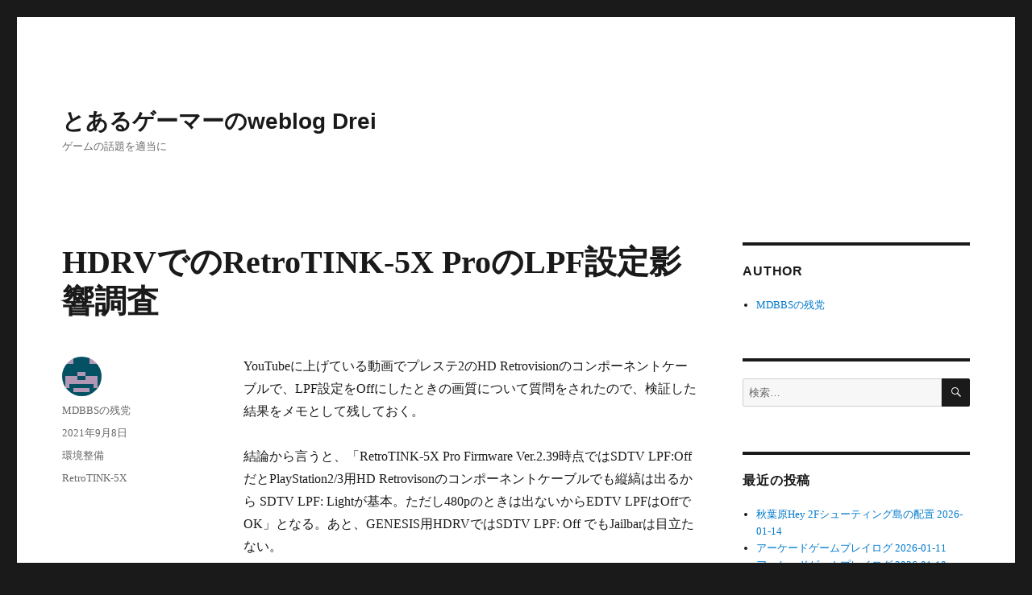

--- FILE ---
content_type: text/html; charset=UTF-8
request_url: https://blog.mdnomad.com/2021/09/08/retrotink-5x-pro-hdrv-lpf/
body_size: 77546
content:
<!DOCTYPE html>
<html lang="ja" class="no-js">
<head>
	<meta charset="UTF-8">
	<meta name="viewport" content="width=device-width, initial-scale=1.0">
	<link rel="profile" href="https://gmpg.org/xfn/11">
		<script>
(function(html){html.className = html.className.replace(/\bno-js\b/,'js')})(document.documentElement);
//# sourceURL=twentysixteen_javascript_detection
</script>
<title>HDRVでのRetroTINK-5X ProのLPF設定影響調査 &#8211; とあるゲーマーのweblog Drei</title>
<meta name='robots' content='max-image-preview:large' />
<link rel='dns-prefetch' href='//webfonts.sakura.ne.jp' />
<link rel="alternate" type="application/rss+xml" title="とあるゲーマーのweblog Drei &raquo; フィード" href="https://blog.mdnomad.com/feed/" />
<link rel="alternate" type="application/rss+xml" title="とあるゲーマーのweblog Drei &raquo; コメントフィード" href="https://blog.mdnomad.com/comments/feed/" />
<link rel="alternate" title="oEmbed (JSON)" type="application/json+oembed" href="https://blog.mdnomad.com/wp-json/oembed/1.0/embed?url=https%3A%2F%2Fblog.mdnomad.com%2F2021%2F09%2F08%2Fretrotink-5x-pro-hdrv-lpf%2F" />
<link rel="alternate" title="oEmbed (XML)" type="text/xml+oembed" href="https://blog.mdnomad.com/wp-json/oembed/1.0/embed?url=https%3A%2F%2Fblog.mdnomad.com%2F2021%2F09%2F08%2Fretrotink-5x-pro-hdrv-lpf%2F&#038;format=xml" />
<style id='wp-img-auto-sizes-contain-inline-css'>
img:is([sizes=auto i],[sizes^="auto," i]){contain-intrinsic-size:3000px 1500px}
/*# sourceURL=wp-img-auto-sizes-contain-inline-css */
</style>
<style id='wp-emoji-styles-inline-css'>

	img.wp-smiley, img.emoji {
		display: inline !important;
		border: none !important;
		box-shadow: none !important;
		height: 1em !important;
		width: 1em !important;
		margin: 0 0.07em !important;
		vertical-align: -0.1em !important;
		background: none !important;
		padding: 0 !important;
	}
/*# sourceURL=wp-emoji-styles-inline-css */
</style>
<style id='wp-block-library-inline-css'>
:root{--wp-block-synced-color:#7a00df;--wp-block-synced-color--rgb:122,0,223;--wp-bound-block-color:var(--wp-block-synced-color);--wp-editor-canvas-background:#ddd;--wp-admin-theme-color:#007cba;--wp-admin-theme-color--rgb:0,124,186;--wp-admin-theme-color-darker-10:#006ba1;--wp-admin-theme-color-darker-10--rgb:0,107,160.5;--wp-admin-theme-color-darker-20:#005a87;--wp-admin-theme-color-darker-20--rgb:0,90,135;--wp-admin-border-width-focus:2px}@media (min-resolution:192dpi){:root{--wp-admin-border-width-focus:1.5px}}.wp-element-button{cursor:pointer}:root .has-very-light-gray-background-color{background-color:#eee}:root .has-very-dark-gray-background-color{background-color:#313131}:root .has-very-light-gray-color{color:#eee}:root .has-very-dark-gray-color{color:#313131}:root .has-vivid-green-cyan-to-vivid-cyan-blue-gradient-background{background:linear-gradient(135deg,#00d084,#0693e3)}:root .has-purple-crush-gradient-background{background:linear-gradient(135deg,#34e2e4,#4721fb 50%,#ab1dfe)}:root .has-hazy-dawn-gradient-background{background:linear-gradient(135deg,#faaca8,#dad0ec)}:root .has-subdued-olive-gradient-background{background:linear-gradient(135deg,#fafae1,#67a671)}:root .has-atomic-cream-gradient-background{background:linear-gradient(135deg,#fdd79a,#004a59)}:root .has-nightshade-gradient-background{background:linear-gradient(135deg,#330968,#31cdcf)}:root .has-midnight-gradient-background{background:linear-gradient(135deg,#020381,#2874fc)}:root{--wp--preset--font-size--normal:16px;--wp--preset--font-size--huge:42px}.has-regular-font-size{font-size:1em}.has-larger-font-size{font-size:2.625em}.has-normal-font-size{font-size:var(--wp--preset--font-size--normal)}.has-huge-font-size{font-size:var(--wp--preset--font-size--huge)}.has-text-align-center{text-align:center}.has-text-align-left{text-align:left}.has-text-align-right{text-align:right}.has-fit-text{white-space:nowrap!important}#end-resizable-editor-section{display:none}.aligncenter{clear:both}.items-justified-left{justify-content:flex-start}.items-justified-center{justify-content:center}.items-justified-right{justify-content:flex-end}.items-justified-space-between{justify-content:space-between}.screen-reader-text{border:0;clip-path:inset(50%);height:1px;margin:-1px;overflow:hidden;padding:0;position:absolute;width:1px;word-wrap:normal!important}.screen-reader-text:focus{background-color:#ddd;clip-path:none;color:#444;display:block;font-size:1em;height:auto;left:5px;line-height:normal;padding:15px 23px 14px;text-decoration:none;top:5px;width:auto;z-index:100000}html :where(.has-border-color){border-style:solid}html :where([style*=border-top-color]){border-top-style:solid}html :where([style*=border-right-color]){border-right-style:solid}html :where([style*=border-bottom-color]){border-bottom-style:solid}html :where([style*=border-left-color]){border-left-style:solid}html :where([style*=border-width]){border-style:solid}html :where([style*=border-top-width]){border-top-style:solid}html :where([style*=border-right-width]){border-right-style:solid}html :where([style*=border-bottom-width]){border-bottom-style:solid}html :where([style*=border-left-width]){border-left-style:solid}html :where(img[class*=wp-image-]){height:auto;max-width:100%}:where(figure){margin:0 0 1em}html :where(.is-position-sticky){--wp-admin--admin-bar--position-offset:var(--wp-admin--admin-bar--height,0px)}@media screen and (max-width:600px){html :where(.is-position-sticky){--wp-admin--admin-bar--position-offset:0px}}

/*# sourceURL=wp-block-library-inline-css */
</style><style id='wp-block-image-inline-css'>
.wp-block-image>a,.wp-block-image>figure>a{display:inline-block}.wp-block-image img{box-sizing:border-box;height:auto;max-width:100%;vertical-align:bottom}@media not (prefers-reduced-motion){.wp-block-image img.hide{visibility:hidden}.wp-block-image img.show{animation:show-content-image .4s}}.wp-block-image[style*=border-radius] img,.wp-block-image[style*=border-radius]>a{border-radius:inherit}.wp-block-image.has-custom-border img{box-sizing:border-box}.wp-block-image.aligncenter{text-align:center}.wp-block-image.alignfull>a,.wp-block-image.alignwide>a{width:100%}.wp-block-image.alignfull img,.wp-block-image.alignwide img{height:auto;width:100%}.wp-block-image .aligncenter,.wp-block-image .alignleft,.wp-block-image .alignright,.wp-block-image.aligncenter,.wp-block-image.alignleft,.wp-block-image.alignright{display:table}.wp-block-image .aligncenter>figcaption,.wp-block-image .alignleft>figcaption,.wp-block-image .alignright>figcaption,.wp-block-image.aligncenter>figcaption,.wp-block-image.alignleft>figcaption,.wp-block-image.alignright>figcaption{caption-side:bottom;display:table-caption}.wp-block-image .alignleft{float:left;margin:.5em 1em .5em 0}.wp-block-image .alignright{float:right;margin:.5em 0 .5em 1em}.wp-block-image .aligncenter{margin-left:auto;margin-right:auto}.wp-block-image :where(figcaption){margin-bottom:1em;margin-top:.5em}.wp-block-image.is-style-circle-mask img{border-radius:9999px}@supports ((-webkit-mask-image:none) or (mask-image:none)) or (-webkit-mask-image:none){.wp-block-image.is-style-circle-mask img{border-radius:0;-webkit-mask-image:url('data:image/svg+xml;utf8,<svg viewBox="0 0 100 100" xmlns="http://www.w3.org/2000/svg"><circle cx="50" cy="50" r="50"/></svg>');mask-image:url('data:image/svg+xml;utf8,<svg viewBox="0 0 100 100" xmlns="http://www.w3.org/2000/svg"><circle cx="50" cy="50" r="50"/></svg>');mask-mode:alpha;-webkit-mask-position:center;mask-position:center;-webkit-mask-repeat:no-repeat;mask-repeat:no-repeat;-webkit-mask-size:contain;mask-size:contain}}:root :where(.wp-block-image.is-style-rounded img,.wp-block-image .is-style-rounded img){border-radius:9999px}.wp-block-image figure{margin:0}.wp-lightbox-container{display:flex;flex-direction:column;position:relative}.wp-lightbox-container img{cursor:zoom-in}.wp-lightbox-container img:hover+button{opacity:1}.wp-lightbox-container button{align-items:center;backdrop-filter:blur(16px) saturate(180%);background-color:#5a5a5a40;border:none;border-radius:4px;cursor:zoom-in;display:flex;height:20px;justify-content:center;opacity:0;padding:0;position:absolute;right:16px;text-align:center;top:16px;width:20px;z-index:100}@media not (prefers-reduced-motion){.wp-lightbox-container button{transition:opacity .2s ease}}.wp-lightbox-container button:focus-visible{outline:3px auto #5a5a5a40;outline:3px auto -webkit-focus-ring-color;outline-offset:3px}.wp-lightbox-container button:hover{cursor:pointer;opacity:1}.wp-lightbox-container button:focus{opacity:1}.wp-lightbox-container button:focus,.wp-lightbox-container button:hover,.wp-lightbox-container button:not(:hover):not(:active):not(.has-background){background-color:#5a5a5a40;border:none}.wp-lightbox-overlay{box-sizing:border-box;cursor:zoom-out;height:100vh;left:0;overflow:hidden;position:fixed;top:0;visibility:hidden;width:100%;z-index:100000}.wp-lightbox-overlay .close-button{align-items:center;cursor:pointer;display:flex;justify-content:center;min-height:40px;min-width:40px;padding:0;position:absolute;right:calc(env(safe-area-inset-right) + 16px);top:calc(env(safe-area-inset-top) + 16px);z-index:5000000}.wp-lightbox-overlay .close-button:focus,.wp-lightbox-overlay .close-button:hover,.wp-lightbox-overlay .close-button:not(:hover):not(:active):not(.has-background){background:none;border:none}.wp-lightbox-overlay .lightbox-image-container{height:var(--wp--lightbox-container-height);left:50%;overflow:hidden;position:absolute;top:50%;transform:translate(-50%,-50%);transform-origin:top left;width:var(--wp--lightbox-container-width);z-index:9999999999}.wp-lightbox-overlay .wp-block-image{align-items:center;box-sizing:border-box;display:flex;height:100%;justify-content:center;margin:0;position:relative;transform-origin:0 0;width:100%;z-index:3000000}.wp-lightbox-overlay .wp-block-image img{height:var(--wp--lightbox-image-height);min-height:var(--wp--lightbox-image-height);min-width:var(--wp--lightbox-image-width);width:var(--wp--lightbox-image-width)}.wp-lightbox-overlay .wp-block-image figcaption{display:none}.wp-lightbox-overlay button{background:none;border:none}.wp-lightbox-overlay .scrim{background-color:#fff;height:100%;opacity:.9;position:absolute;width:100%;z-index:2000000}.wp-lightbox-overlay.active{visibility:visible}@media not (prefers-reduced-motion){.wp-lightbox-overlay.active{animation:turn-on-visibility .25s both}.wp-lightbox-overlay.active img{animation:turn-on-visibility .35s both}.wp-lightbox-overlay.show-closing-animation:not(.active){animation:turn-off-visibility .35s both}.wp-lightbox-overlay.show-closing-animation:not(.active) img{animation:turn-off-visibility .25s both}.wp-lightbox-overlay.zoom.active{animation:none;opacity:1;visibility:visible}.wp-lightbox-overlay.zoom.active .lightbox-image-container{animation:lightbox-zoom-in .4s}.wp-lightbox-overlay.zoom.active .lightbox-image-container img{animation:none}.wp-lightbox-overlay.zoom.active .scrim{animation:turn-on-visibility .4s forwards}.wp-lightbox-overlay.zoom.show-closing-animation:not(.active){animation:none}.wp-lightbox-overlay.zoom.show-closing-animation:not(.active) .lightbox-image-container{animation:lightbox-zoom-out .4s}.wp-lightbox-overlay.zoom.show-closing-animation:not(.active) .lightbox-image-container img{animation:none}.wp-lightbox-overlay.zoom.show-closing-animation:not(.active) .scrim{animation:turn-off-visibility .4s forwards}}@keyframes show-content-image{0%{visibility:hidden}99%{visibility:hidden}to{visibility:visible}}@keyframes turn-on-visibility{0%{opacity:0}to{opacity:1}}@keyframes turn-off-visibility{0%{opacity:1;visibility:visible}99%{opacity:0;visibility:visible}to{opacity:0;visibility:hidden}}@keyframes lightbox-zoom-in{0%{transform:translate(calc((-100vw + var(--wp--lightbox-scrollbar-width))/2 + var(--wp--lightbox-initial-left-position)),calc(-50vh + var(--wp--lightbox-initial-top-position))) scale(var(--wp--lightbox-scale))}to{transform:translate(-50%,-50%) scale(1)}}@keyframes lightbox-zoom-out{0%{transform:translate(-50%,-50%) scale(1);visibility:visible}99%{visibility:visible}to{transform:translate(calc((-100vw + var(--wp--lightbox-scrollbar-width))/2 + var(--wp--lightbox-initial-left-position)),calc(-50vh + var(--wp--lightbox-initial-top-position))) scale(var(--wp--lightbox-scale));visibility:hidden}}
/*# sourceURL=https://blog.mdnomad.com/wp-includes/blocks/image/style.min.css */
</style>
<style id='wp-block-image-theme-inline-css'>
:root :where(.wp-block-image figcaption){color:#555;font-size:13px;text-align:center}.is-dark-theme :root :where(.wp-block-image figcaption){color:#ffffffa6}.wp-block-image{margin:0 0 1em}
/*# sourceURL=https://blog.mdnomad.com/wp-includes/blocks/image/theme.min.css */
</style>
<style id='wp-block-embed-inline-css'>
.wp-block-embed.alignleft,.wp-block-embed.alignright,.wp-block[data-align=left]>[data-type="core/embed"],.wp-block[data-align=right]>[data-type="core/embed"]{max-width:360px;width:100%}.wp-block-embed.alignleft .wp-block-embed__wrapper,.wp-block-embed.alignright .wp-block-embed__wrapper,.wp-block[data-align=left]>[data-type="core/embed"] .wp-block-embed__wrapper,.wp-block[data-align=right]>[data-type="core/embed"] .wp-block-embed__wrapper{min-width:280px}.wp-block-cover .wp-block-embed{min-height:240px;min-width:320px}.wp-block-embed{overflow-wrap:break-word}.wp-block-embed :where(figcaption){margin-bottom:1em;margin-top:.5em}.wp-block-embed iframe{max-width:100%}.wp-block-embed__wrapper{position:relative}.wp-embed-responsive .wp-has-aspect-ratio .wp-block-embed__wrapper:before{content:"";display:block;padding-top:50%}.wp-embed-responsive .wp-has-aspect-ratio iframe{bottom:0;height:100%;left:0;position:absolute;right:0;top:0;width:100%}.wp-embed-responsive .wp-embed-aspect-21-9 .wp-block-embed__wrapper:before{padding-top:42.85%}.wp-embed-responsive .wp-embed-aspect-18-9 .wp-block-embed__wrapper:before{padding-top:50%}.wp-embed-responsive .wp-embed-aspect-16-9 .wp-block-embed__wrapper:before{padding-top:56.25%}.wp-embed-responsive .wp-embed-aspect-4-3 .wp-block-embed__wrapper:before{padding-top:75%}.wp-embed-responsive .wp-embed-aspect-1-1 .wp-block-embed__wrapper:before{padding-top:100%}.wp-embed-responsive .wp-embed-aspect-9-16 .wp-block-embed__wrapper:before{padding-top:177.77%}.wp-embed-responsive .wp-embed-aspect-1-2 .wp-block-embed__wrapper:before{padding-top:200%}
/*# sourceURL=https://blog.mdnomad.com/wp-includes/blocks/embed/style.min.css */
</style>
<style id='wp-block-embed-theme-inline-css'>
.wp-block-embed :where(figcaption){color:#555;font-size:13px;text-align:center}.is-dark-theme .wp-block-embed :where(figcaption){color:#ffffffa6}.wp-block-embed{margin:0 0 1em}
/*# sourceURL=https://blog.mdnomad.com/wp-includes/blocks/embed/theme.min.css */
</style>
<style id='wp-block-paragraph-inline-css'>
.is-small-text{font-size:.875em}.is-regular-text{font-size:1em}.is-large-text{font-size:2.25em}.is-larger-text{font-size:3em}.has-drop-cap:not(:focus):first-letter{float:left;font-size:8.4em;font-style:normal;font-weight:100;line-height:.68;margin:.05em .1em 0 0;text-transform:uppercase}body.rtl .has-drop-cap:not(:focus):first-letter{float:none;margin-left:.1em}p.has-drop-cap.has-background{overflow:hidden}:root :where(p.has-background){padding:1.25em 2.375em}:where(p.has-text-color:not(.has-link-color)) a{color:inherit}p.has-text-align-left[style*="writing-mode:vertical-lr"],p.has-text-align-right[style*="writing-mode:vertical-rl"]{rotate:180deg}
/*# sourceURL=https://blog.mdnomad.com/wp-includes/blocks/paragraph/style.min.css */
</style>
<style id='wp-block-separator-inline-css'>
@charset "UTF-8";.wp-block-separator{border:none;border-top:2px solid}:root :where(.wp-block-separator.is-style-dots){height:auto;line-height:1;text-align:center}:root :where(.wp-block-separator.is-style-dots):before{color:currentColor;content:"···";font-family:serif;font-size:1.5em;letter-spacing:2em;padding-left:2em}.wp-block-separator.is-style-dots{background:none!important;border:none!important}
/*# sourceURL=https://blog.mdnomad.com/wp-includes/blocks/separator/style.min.css */
</style>
<style id='wp-block-separator-theme-inline-css'>
.wp-block-separator.has-css-opacity{opacity:.4}.wp-block-separator{border:none;border-bottom:2px solid;margin-left:auto;margin-right:auto}.wp-block-separator.has-alpha-channel-opacity{opacity:1}.wp-block-separator:not(.is-style-wide):not(.is-style-dots){width:100px}.wp-block-separator.has-background:not(.is-style-dots){border-bottom:none;height:1px}.wp-block-separator.has-background:not(.is-style-wide):not(.is-style-dots){height:2px}
/*# sourceURL=https://blog.mdnomad.com/wp-includes/blocks/separator/theme.min.css */
</style>
<style id='global-styles-inline-css'>
:root{--wp--preset--aspect-ratio--square: 1;--wp--preset--aspect-ratio--4-3: 4/3;--wp--preset--aspect-ratio--3-4: 3/4;--wp--preset--aspect-ratio--3-2: 3/2;--wp--preset--aspect-ratio--2-3: 2/3;--wp--preset--aspect-ratio--16-9: 16/9;--wp--preset--aspect-ratio--9-16: 9/16;--wp--preset--color--black: #000000;--wp--preset--color--cyan-bluish-gray: #abb8c3;--wp--preset--color--white: #fff;--wp--preset--color--pale-pink: #f78da7;--wp--preset--color--vivid-red: #cf2e2e;--wp--preset--color--luminous-vivid-orange: #ff6900;--wp--preset--color--luminous-vivid-amber: #fcb900;--wp--preset--color--light-green-cyan: #7bdcb5;--wp--preset--color--vivid-green-cyan: #00d084;--wp--preset--color--pale-cyan-blue: #8ed1fc;--wp--preset--color--vivid-cyan-blue: #0693e3;--wp--preset--color--vivid-purple: #9b51e0;--wp--preset--color--dark-gray: #1a1a1a;--wp--preset--color--medium-gray: #686868;--wp--preset--color--light-gray: #e5e5e5;--wp--preset--color--blue-gray: #4d545c;--wp--preset--color--bright-blue: #007acc;--wp--preset--color--light-blue: #9adffd;--wp--preset--color--dark-brown: #402b30;--wp--preset--color--medium-brown: #774e24;--wp--preset--color--dark-red: #640c1f;--wp--preset--color--bright-red: #ff675f;--wp--preset--color--yellow: #ffef8e;--wp--preset--gradient--vivid-cyan-blue-to-vivid-purple: linear-gradient(135deg,rgb(6,147,227) 0%,rgb(155,81,224) 100%);--wp--preset--gradient--light-green-cyan-to-vivid-green-cyan: linear-gradient(135deg,rgb(122,220,180) 0%,rgb(0,208,130) 100%);--wp--preset--gradient--luminous-vivid-amber-to-luminous-vivid-orange: linear-gradient(135deg,rgb(252,185,0) 0%,rgb(255,105,0) 100%);--wp--preset--gradient--luminous-vivid-orange-to-vivid-red: linear-gradient(135deg,rgb(255,105,0) 0%,rgb(207,46,46) 100%);--wp--preset--gradient--very-light-gray-to-cyan-bluish-gray: linear-gradient(135deg,rgb(238,238,238) 0%,rgb(169,184,195) 100%);--wp--preset--gradient--cool-to-warm-spectrum: linear-gradient(135deg,rgb(74,234,220) 0%,rgb(151,120,209) 20%,rgb(207,42,186) 40%,rgb(238,44,130) 60%,rgb(251,105,98) 80%,rgb(254,248,76) 100%);--wp--preset--gradient--blush-light-purple: linear-gradient(135deg,rgb(255,206,236) 0%,rgb(152,150,240) 100%);--wp--preset--gradient--blush-bordeaux: linear-gradient(135deg,rgb(254,205,165) 0%,rgb(254,45,45) 50%,rgb(107,0,62) 100%);--wp--preset--gradient--luminous-dusk: linear-gradient(135deg,rgb(255,203,112) 0%,rgb(199,81,192) 50%,rgb(65,88,208) 100%);--wp--preset--gradient--pale-ocean: linear-gradient(135deg,rgb(255,245,203) 0%,rgb(182,227,212) 50%,rgb(51,167,181) 100%);--wp--preset--gradient--electric-grass: linear-gradient(135deg,rgb(202,248,128) 0%,rgb(113,206,126) 100%);--wp--preset--gradient--midnight: linear-gradient(135deg,rgb(2,3,129) 0%,rgb(40,116,252) 100%);--wp--preset--font-size--small: 13px;--wp--preset--font-size--medium: 20px;--wp--preset--font-size--large: 36px;--wp--preset--font-size--x-large: 42px;--wp--preset--spacing--20: 0.44rem;--wp--preset--spacing--30: 0.67rem;--wp--preset--spacing--40: 1rem;--wp--preset--spacing--50: 1.5rem;--wp--preset--spacing--60: 2.25rem;--wp--preset--spacing--70: 3.38rem;--wp--preset--spacing--80: 5.06rem;--wp--preset--shadow--natural: 6px 6px 9px rgba(0, 0, 0, 0.2);--wp--preset--shadow--deep: 12px 12px 50px rgba(0, 0, 0, 0.4);--wp--preset--shadow--sharp: 6px 6px 0px rgba(0, 0, 0, 0.2);--wp--preset--shadow--outlined: 6px 6px 0px -3px rgb(255, 255, 255), 6px 6px rgb(0, 0, 0);--wp--preset--shadow--crisp: 6px 6px 0px rgb(0, 0, 0);}:where(.is-layout-flex){gap: 0.5em;}:where(.is-layout-grid){gap: 0.5em;}body .is-layout-flex{display: flex;}.is-layout-flex{flex-wrap: wrap;align-items: center;}.is-layout-flex > :is(*, div){margin: 0;}body .is-layout-grid{display: grid;}.is-layout-grid > :is(*, div){margin: 0;}:where(.wp-block-columns.is-layout-flex){gap: 2em;}:where(.wp-block-columns.is-layout-grid){gap: 2em;}:where(.wp-block-post-template.is-layout-flex){gap: 1.25em;}:where(.wp-block-post-template.is-layout-grid){gap: 1.25em;}.has-black-color{color: var(--wp--preset--color--black) !important;}.has-cyan-bluish-gray-color{color: var(--wp--preset--color--cyan-bluish-gray) !important;}.has-white-color{color: var(--wp--preset--color--white) !important;}.has-pale-pink-color{color: var(--wp--preset--color--pale-pink) !important;}.has-vivid-red-color{color: var(--wp--preset--color--vivid-red) !important;}.has-luminous-vivid-orange-color{color: var(--wp--preset--color--luminous-vivid-orange) !important;}.has-luminous-vivid-amber-color{color: var(--wp--preset--color--luminous-vivid-amber) !important;}.has-light-green-cyan-color{color: var(--wp--preset--color--light-green-cyan) !important;}.has-vivid-green-cyan-color{color: var(--wp--preset--color--vivid-green-cyan) !important;}.has-pale-cyan-blue-color{color: var(--wp--preset--color--pale-cyan-blue) !important;}.has-vivid-cyan-blue-color{color: var(--wp--preset--color--vivid-cyan-blue) !important;}.has-vivid-purple-color{color: var(--wp--preset--color--vivid-purple) !important;}.has-black-background-color{background-color: var(--wp--preset--color--black) !important;}.has-cyan-bluish-gray-background-color{background-color: var(--wp--preset--color--cyan-bluish-gray) !important;}.has-white-background-color{background-color: var(--wp--preset--color--white) !important;}.has-pale-pink-background-color{background-color: var(--wp--preset--color--pale-pink) !important;}.has-vivid-red-background-color{background-color: var(--wp--preset--color--vivid-red) !important;}.has-luminous-vivid-orange-background-color{background-color: var(--wp--preset--color--luminous-vivid-orange) !important;}.has-luminous-vivid-amber-background-color{background-color: var(--wp--preset--color--luminous-vivid-amber) !important;}.has-light-green-cyan-background-color{background-color: var(--wp--preset--color--light-green-cyan) !important;}.has-vivid-green-cyan-background-color{background-color: var(--wp--preset--color--vivid-green-cyan) !important;}.has-pale-cyan-blue-background-color{background-color: var(--wp--preset--color--pale-cyan-blue) !important;}.has-vivid-cyan-blue-background-color{background-color: var(--wp--preset--color--vivid-cyan-blue) !important;}.has-vivid-purple-background-color{background-color: var(--wp--preset--color--vivid-purple) !important;}.has-black-border-color{border-color: var(--wp--preset--color--black) !important;}.has-cyan-bluish-gray-border-color{border-color: var(--wp--preset--color--cyan-bluish-gray) !important;}.has-white-border-color{border-color: var(--wp--preset--color--white) !important;}.has-pale-pink-border-color{border-color: var(--wp--preset--color--pale-pink) !important;}.has-vivid-red-border-color{border-color: var(--wp--preset--color--vivid-red) !important;}.has-luminous-vivid-orange-border-color{border-color: var(--wp--preset--color--luminous-vivid-orange) !important;}.has-luminous-vivid-amber-border-color{border-color: var(--wp--preset--color--luminous-vivid-amber) !important;}.has-light-green-cyan-border-color{border-color: var(--wp--preset--color--light-green-cyan) !important;}.has-vivid-green-cyan-border-color{border-color: var(--wp--preset--color--vivid-green-cyan) !important;}.has-pale-cyan-blue-border-color{border-color: var(--wp--preset--color--pale-cyan-blue) !important;}.has-vivid-cyan-blue-border-color{border-color: var(--wp--preset--color--vivid-cyan-blue) !important;}.has-vivid-purple-border-color{border-color: var(--wp--preset--color--vivid-purple) !important;}.has-vivid-cyan-blue-to-vivid-purple-gradient-background{background: var(--wp--preset--gradient--vivid-cyan-blue-to-vivid-purple) !important;}.has-light-green-cyan-to-vivid-green-cyan-gradient-background{background: var(--wp--preset--gradient--light-green-cyan-to-vivid-green-cyan) !important;}.has-luminous-vivid-amber-to-luminous-vivid-orange-gradient-background{background: var(--wp--preset--gradient--luminous-vivid-amber-to-luminous-vivid-orange) !important;}.has-luminous-vivid-orange-to-vivid-red-gradient-background{background: var(--wp--preset--gradient--luminous-vivid-orange-to-vivid-red) !important;}.has-very-light-gray-to-cyan-bluish-gray-gradient-background{background: var(--wp--preset--gradient--very-light-gray-to-cyan-bluish-gray) !important;}.has-cool-to-warm-spectrum-gradient-background{background: var(--wp--preset--gradient--cool-to-warm-spectrum) !important;}.has-blush-light-purple-gradient-background{background: var(--wp--preset--gradient--blush-light-purple) !important;}.has-blush-bordeaux-gradient-background{background: var(--wp--preset--gradient--blush-bordeaux) !important;}.has-luminous-dusk-gradient-background{background: var(--wp--preset--gradient--luminous-dusk) !important;}.has-pale-ocean-gradient-background{background: var(--wp--preset--gradient--pale-ocean) !important;}.has-electric-grass-gradient-background{background: var(--wp--preset--gradient--electric-grass) !important;}.has-midnight-gradient-background{background: var(--wp--preset--gradient--midnight) !important;}.has-small-font-size{font-size: var(--wp--preset--font-size--small) !important;}.has-medium-font-size{font-size: var(--wp--preset--font-size--medium) !important;}.has-large-font-size{font-size: var(--wp--preset--font-size--large) !important;}.has-x-large-font-size{font-size: var(--wp--preset--font-size--x-large) !important;}
/*# sourceURL=global-styles-inline-css */
</style>

<style id='classic-theme-styles-inline-css'>
/*! This file is auto-generated */
.wp-block-button__link{color:#fff;background-color:#32373c;border-radius:9999px;box-shadow:none;text-decoration:none;padding:calc(.667em + 2px) calc(1.333em + 2px);font-size:1.125em}.wp-block-file__button{background:#32373c;color:#fff;text-decoration:none}
/*# sourceURL=/wp-includes/css/classic-themes.min.css */
</style>
<link rel='stylesheet' id='genericons-css' href='https://blog.mdnomad.com/wp-content/themes/twentysixteen/genericons/genericons.css' media='all' />
<link rel='stylesheet' id='twentysixteen-style-css' href='https://blog.mdnomad.com/wp-content/themes/twentysixteen/style.css' media='all' />
<link rel='stylesheet' id='twentysixteen-block-style-css' href='https://blog.mdnomad.com/wp-content/themes/twentysixteen/css/blocks.css' media='all' />
<script src="https://blog.mdnomad.com/wp-includes/js/jquery/jquery.min.js" id="jquery-core-js"></script>
<script src="https://blog.mdnomad.com/wp-includes/js/jquery/jquery-migrate.min.js" id="jquery-migrate-js"></script>
<script src="//webfonts.sakura.ne.jp/js/sakurav3.js?fadein=0" id="typesquare_std-js"></script>
<script id="twentysixteen-script-js-extra">
var screenReaderText = {"expand":"\u30b5\u30d6\u30e1\u30cb\u30e5\u30fc\u3092\u5c55\u958b","collapse":"\u30b5\u30d6\u30e1\u30cb\u30e5\u30fc\u3092\u9589\u3058\u308b"};
//# sourceURL=twentysixteen-script-js-extra
</script>
<script src="https://blog.mdnomad.com/wp-content/themes/twentysixteen/js/functions.js" id="twentysixteen-script-js" defer data-wp-strategy="defer"></script>
<link rel="https://api.w.org/" href="https://blog.mdnomad.com/wp-json/" /><link rel="alternate" title="JSON" type="application/json" href="https://blog.mdnomad.com/wp-json/wp/v2/posts/7929" /><link rel="EditURI" type="application/rsd+xml" title="RSD" href="https://blog.mdnomad.com/xmlrpc.php?rsd" />
<meta name="generator" content="WordPress 6.9" />
<link rel="canonical" href="https://blog.mdnomad.com/2021/09/08/retrotink-5x-pro-hdrv-lpf/" />
<link rel='shortlink' href='https://blog.mdnomad.com/?p=7929' />
<style type='text/css'>
h1,h2,h3,h1:lang(ja),h2:lang(ja),h3:lang(ja),.entry-title:lang(ja){ font-family: "すずむし";}h4,h5,h6,h4:lang(ja),h5:lang(ja),h6:lang(ja),div.entry-meta span:lang(ja),footer.entry-footer span:lang(ja){ font-family: "トーキング";}.hentry,.entry-content p,.post-inner.entry-content p,#comments div:lang(ja){ font-family: "ナウ-GM";}strong,b,#comments .comment-author .fn:lang(ja){ font-family: "ナウ-GM";}</style>

<!-- BEGIN: WP Social Bookmarking Light HEAD --><script type="text/javascript" src="//platform.tumblr.com/v1/share.js"></script><script>
    (function (d, s, id) {
        var js, fjs = d.getElementsByTagName(s)[0];
        if (d.getElementById(id)) return;
        js = d.createElement(s);
        js.id = id;
        js.src = "//connect.facebook.net/en_US/sdk.js#xfbml=1&version=v2.7";
        fjs.parentNode.insertBefore(js, fjs);
    }(document, 'script', 'facebook-jssdk'));
</script>
<style type="text/css">.wp_social_bookmarking_light{
    border: 0 !important;
    padding: 10px 0 20px 0 !important;
    margin: 0 !important;
}
.wp_social_bookmarking_light div{
    float: left !important;
    border: 0 !important;
    padding: 0 !important;
    margin: 0 5px 0px 0 !important;
    min-height: 30px !important;
    line-height: 18px !important;
    text-indent: 0 !important;
}
.wp_social_bookmarking_light img{
    border: 0 !important;
    padding: 0;
    margin: 0;
    vertical-align: top !important;
}
.wp_social_bookmarking_light_clear{
    clear: both !important;
}
#fb-root{
    display: none;
}
.wsbl_facebook_like iframe{
    max-width: none !important;
}
.wsbl_pinterest a{
    border: 0px !important;
}
</style>
<!-- END: WP Social Bookmarking Light HEAD -->
<link rel="icon" href="https://blog.mdnomad.com/wp-content/uploads/2020/04/Arcade_Astrocity-1.ico" sizes="32x32" />
<link rel="icon" href="https://blog.mdnomad.com/wp-content/uploads/2020/04/Arcade_Astrocity-1.ico" sizes="192x192" />
<link rel="apple-touch-icon" href="https://blog.mdnomad.com/wp-content/uploads/2020/04/Arcade_Astrocity-1.ico" />
<meta name="msapplication-TileImage" content="https://blog.mdnomad.com/wp-content/uploads/2020/04/Arcade_Astrocity-1.ico" />
</head>

<body class="wp-singular post-template-default single single-post postid-7929 single-format-standard wp-embed-responsive wp-theme-twentysixteen">
<div id="page" class="site">
	<div class="site-inner">
		<a class="skip-link screen-reader-text" href="#content">
			コンテンツへスキップ		</a>

		<header id="masthead" class="site-header">
			<div class="site-header-main">
				<div class="site-branding">
											<p class="site-title"><a href="https://blog.mdnomad.com/" rel="home" >とあるゲーマーのweblog Drei</a></p>
												<p class="site-description">ゲームの話題を適当に</p>
									</div><!-- .site-branding -->

							</div><!-- .site-header-main -->

					</header><!-- .site-header -->

		<div id="content" class="site-content">

<div id="primary" class="content-area">
	<main id="main" class="site-main">
		
<article id="post-7929" class="post-7929 post type-post status-publish format-standard hentry category-environment tag-retrotink-5x">
	<header class="entry-header">
		<h1 class="entry-title">HDRVでのRetroTINK-5X ProのLPF設定影響調査</h1>	</header><!-- .entry-header -->

	
	
	<div class="entry-content">
		
<p>YouTubeに上げている動画でプレステ2のHD Retrovisionのコンポーネントケーブルで、LPF設定をOffにしたときの画質について質問をされたので、検証した結果をメモとして残しておく。</p>



<p>結論から言うと、「RetroTINK-5X Pro Firmware Ver.2.39時点ではSDTV LPF:Off だとPlayStation2/3用HD Retrovisonのコンポーネントケーブルでも縦縞は出るから SDTV LPF: Lightが基本。ただし480pのときは出ないからEDTV LPFはOffでOK」となる。あと、GENESIS用HDRVではSDTV LPF: Off でもJailbarは目立たない。</p>



<hr class="wp-block-separator"/>



<p>以下は試した結果を書いておく。</p>



<p>ソフトはファンタジーゾーンコンプリートコレクション内のSYSTEM16版ファンタジーゾーンIIで、RetroTINK-5X Pro Firmware Ver.1.74、Generic 4:3、Frame Lock設定が共通事項。以下の画像はクリックすると拡大される。</p>



<p>まずは480i LPF:Offから。けっこうな縦縞が出ていることがわかる。</p>



<figure class="wp-block-image size-large is-style-default"><a href="https://blog.mdnomad.com/wp-content/uploads/2021/09/FZCC_HDRV_010_480i_Off.png"><img fetchpriority="high" decoding="async" width="1600" height="900" src="https://blog.mdnomad.com/wp-content/uploads/2021/09/FZCC_HDRV_010_480i_Off-1600x900.png" alt="" class="wp-image-7931" srcset="https://blog.mdnomad.com/wp-content/uploads/2021/09/FZCC_HDRV_010_480i_Off-1600x900.png 1600w, https://blog.mdnomad.com/wp-content/uploads/2021/09/FZCC_HDRV_010_480i_Off-960x540.png 960w, https://blog.mdnomad.com/wp-content/uploads/2021/09/FZCC_HDRV_010_480i_Off-768x432.png 768w, https://blog.mdnomad.com/wp-content/uploads/2021/09/FZCC_HDRV_010_480i_Off-1536x864.png 1536w, https://blog.mdnomad.com/wp-content/uploads/2021/09/FZCC_HDRV_010_480i_Off-1200x675.png 1200w, https://blog.mdnomad.com/wp-content/uploads/2021/09/FZCC_HDRV_010_480i_Off.png 1920w" sizes="(max-width: 709px) 85vw, (max-width: 909px) 67vw, (max-width: 1362px) 62vw, 840px" /></a><figcaption> 480i LPF:Off </figcaption></figure>



<p>480i LPF:Light だと縦縞は目立たなくなる。</p>



<figure class="wp-block-image size-large is-style-default"><a href="https://blog.mdnomad.com/wp-content/uploads/2021/09/FZCC_HDRV_011_480i_Light.png"><img decoding="async" width="1600" height="900" src="https://blog.mdnomad.com/wp-content/uploads/2021/09/FZCC_HDRV_011_480i_Light-1600x900.png" alt="" class="wp-image-7932" srcset="https://blog.mdnomad.com/wp-content/uploads/2021/09/FZCC_HDRV_011_480i_Light-1600x900.png 1600w, https://blog.mdnomad.com/wp-content/uploads/2021/09/FZCC_HDRV_011_480i_Light-960x540.png 960w, https://blog.mdnomad.com/wp-content/uploads/2021/09/FZCC_HDRV_011_480i_Light-768x432.png 768w, https://blog.mdnomad.com/wp-content/uploads/2021/09/FZCC_HDRV_011_480i_Light-1536x864.png 1536w, https://blog.mdnomad.com/wp-content/uploads/2021/09/FZCC_HDRV_011_480i_Light-1200x675.png 1200w, https://blog.mdnomad.com/wp-content/uploads/2021/09/FZCC_HDRV_011_480i_Light.png 1920w" sizes="(max-width: 709px) 85vw, (max-width: 909px) 67vw, (max-width: 1362px) 62vw, 840px" /></a><figcaption> 480i LPF:Light </figcaption></figure>



<span id="more-7929"></span>



<p>480i LPF:Medium</p>



<figure class="wp-block-image size-large is-style-default"><a href="https://blog.mdnomad.com/wp-content/uploads/2021/09/FZCC_HDRV_012_480i_Medium.png"><img decoding="async" width="1600" height="900" src="https://blog.mdnomad.com/wp-content/uploads/2021/09/FZCC_HDRV_012_480i_Medium-1600x900.png" alt="" class="wp-image-7933" srcset="https://blog.mdnomad.com/wp-content/uploads/2021/09/FZCC_HDRV_012_480i_Medium-1600x900.png 1600w, https://blog.mdnomad.com/wp-content/uploads/2021/09/FZCC_HDRV_012_480i_Medium-960x540.png 960w, https://blog.mdnomad.com/wp-content/uploads/2021/09/FZCC_HDRV_012_480i_Medium-768x432.png 768w, https://blog.mdnomad.com/wp-content/uploads/2021/09/FZCC_HDRV_012_480i_Medium-1536x864.png 1536w, https://blog.mdnomad.com/wp-content/uploads/2021/09/FZCC_HDRV_012_480i_Medium-1200x675.png 1200w, https://blog.mdnomad.com/wp-content/uploads/2021/09/FZCC_HDRV_012_480i_Medium.png 1920w" sizes="(max-width: 709px) 85vw, (max-width: 909px) 67vw, (max-width: 1362px) 62vw, 840px" /></a><figcaption> 480i LPF:Medium </figcaption></figure>



<p>480i LPF:Strong</p>



<figure class="wp-block-image size-large is-style-default"><a href="https://blog.mdnomad.com/wp-content/uploads/2021/09/FZCC_HDRV_013_480i_Strong.png"><img loading="lazy" decoding="async" width="1600" height="900" src="https://blog.mdnomad.com/wp-content/uploads/2021/09/FZCC_HDRV_013_480i_Strong-1600x900.png" alt="" class="wp-image-7934" srcset="https://blog.mdnomad.com/wp-content/uploads/2021/09/FZCC_HDRV_013_480i_Strong-1600x900.png 1600w, https://blog.mdnomad.com/wp-content/uploads/2021/09/FZCC_HDRV_013_480i_Strong-960x540.png 960w, https://blog.mdnomad.com/wp-content/uploads/2021/09/FZCC_HDRV_013_480i_Strong-768x432.png 768w, https://blog.mdnomad.com/wp-content/uploads/2021/09/FZCC_HDRV_013_480i_Strong-1536x864.png 1536w, https://blog.mdnomad.com/wp-content/uploads/2021/09/FZCC_HDRV_013_480i_Strong-1200x675.png 1200w, https://blog.mdnomad.com/wp-content/uploads/2021/09/FZCC_HDRV_013_480i_Strong.png 1920w" sizes="auto, (max-width: 709px) 85vw, (max-width: 909px) 67vw, (max-width: 1362px) 62vw, 840px" /></a><figcaption> 480i LPF:Strong </figcaption></figure>



<p>そして480pではLPF:Off でも縦縞感はない。</p>



<figure class="wp-block-image size-large is-style-default"><a href="https://blog.mdnomad.com/wp-content/uploads/2021/09/FZCC_HDRV_020_480p_Off.png"><img loading="lazy" decoding="async" width="1600" height="900" src="https://blog.mdnomad.com/wp-content/uploads/2021/09/FZCC_HDRV_020_480p_Off-1600x900.png" alt="" class="wp-image-7936" srcset="https://blog.mdnomad.com/wp-content/uploads/2021/09/FZCC_HDRV_020_480p_Off-1600x900.png 1600w, https://blog.mdnomad.com/wp-content/uploads/2021/09/FZCC_HDRV_020_480p_Off-960x540.png 960w, https://blog.mdnomad.com/wp-content/uploads/2021/09/FZCC_HDRV_020_480p_Off-768x432.png 768w, https://blog.mdnomad.com/wp-content/uploads/2021/09/FZCC_HDRV_020_480p_Off-1536x864.png 1536w, https://blog.mdnomad.com/wp-content/uploads/2021/09/FZCC_HDRV_020_480p_Off-1200x675.png 1200w, https://blog.mdnomad.com/wp-content/uploads/2021/09/FZCC_HDRV_020_480p_Off.png 1920w" sizes="auto, (max-width: 709px) 85vw, (max-width: 909px) 67vw, (max-width: 1362px) 62vw, 840px" /></a><figcaption> 480p LPF:Off </figcaption></figure>



<p>240p では LPF:Offだと縦縞が目立つ。</p>



<figure class="wp-block-image size-large is-style-default"><a href="https://blog.mdnomad.com/wp-content/uploads/2021/09/FZCC_HDRV_030_240p_Off.png"><img loading="lazy" decoding="async" width="1600" height="900" src="https://blog.mdnomad.com/wp-content/uploads/2021/09/FZCC_HDRV_030_240p_Off-1600x900.png" alt="" class="wp-image-7937" srcset="https://blog.mdnomad.com/wp-content/uploads/2021/09/FZCC_HDRV_030_240p_Off-1600x900.png 1600w, https://blog.mdnomad.com/wp-content/uploads/2021/09/FZCC_HDRV_030_240p_Off-960x540.png 960w, https://blog.mdnomad.com/wp-content/uploads/2021/09/FZCC_HDRV_030_240p_Off-768x432.png 768w, https://blog.mdnomad.com/wp-content/uploads/2021/09/FZCC_HDRV_030_240p_Off-1536x864.png 1536w, https://blog.mdnomad.com/wp-content/uploads/2021/09/FZCC_HDRV_030_240p_Off-1200x675.png 1200w, https://blog.mdnomad.com/wp-content/uploads/2021/09/FZCC_HDRV_030_240p_Off.png 1920w" sizes="auto, (max-width: 709px) 85vw, (max-width: 909px) 67vw, (max-width: 1362px) 62vw, 840px" /></a><figcaption>240p LPF:Off</figcaption></figure>



<hr class="wp-block-separator"/>



<p>なお、リリース月(2021年5月)に上げた動画では、プレステ2版エスプガルーダをHD RetrovisionのコンポーネントケーブルでLPF:Offで上げているが、このときのソース(AVI)は残っているのでスクリーンショットを張っておくが、目立つ縦縞はない。</p>



<figure class="wp-block-image size-large is-style-default"><a href="https://blog.mdnomad.com/wp-content/uploads/2021/09/Fw_1.01_Esp_HDRV_010_480i_Off.png"><img loading="lazy" decoding="async" width="1600" height="900" src="https://blog.mdnomad.com/wp-content/uploads/2021/09/Fw_1.01_Esp_HDRV_010_480i_Off-1600x900.png" alt="" class="wp-image-7939" srcset="https://blog.mdnomad.com/wp-content/uploads/2021/09/Fw_1.01_Esp_HDRV_010_480i_Off-1600x900.png 1600w, https://blog.mdnomad.com/wp-content/uploads/2021/09/Fw_1.01_Esp_HDRV_010_480i_Off-960x540.png 960w, https://blog.mdnomad.com/wp-content/uploads/2021/09/Fw_1.01_Esp_HDRV_010_480i_Off-768x432.png 768w, https://blog.mdnomad.com/wp-content/uploads/2021/09/Fw_1.01_Esp_HDRV_010_480i_Off-1536x864.png 1536w, https://blog.mdnomad.com/wp-content/uploads/2021/09/Fw_1.01_Esp_HDRV_010_480i_Off-1200x675.png 1200w, https://blog.mdnomad.com/wp-content/uploads/2021/09/Fw_1.01_Esp_HDRV_010_480i_Off.png 1920w" sizes="auto, (max-width: 709px) 85vw, (max-width: 909px) 67vw, (max-width: 1362px) 62vw, 840px" /></a><figcaption>Fw.Ver.1.01時点での480i LPF:Off</figcaption></figure>



<p>念のためFw.1.74での同場面のスクリーンショットも貼っておく。Ver.1.01のときとVer.1.74のときとでキャプチャユニットは異なるので、そこも揃えて調べた方がいい……とは思ったが手間なので省略したい。</p>



<figure class="wp-block-image size-large is-style-default"><a href="https://blog.mdnomad.com/wp-content/uploads/2021/09/Esp_HDRV_010_480i_Off.png"><img loading="lazy" decoding="async" width="1600" height="900" src="https://blog.mdnomad.com/wp-content/uploads/2021/09/Esp_HDRV_010_480i_Off-1600x900.png" alt="" class="wp-image-7940" srcset="https://blog.mdnomad.com/wp-content/uploads/2021/09/Esp_HDRV_010_480i_Off-1600x900.png 1600w, https://blog.mdnomad.com/wp-content/uploads/2021/09/Esp_HDRV_010_480i_Off-960x540.png 960w, https://blog.mdnomad.com/wp-content/uploads/2021/09/Esp_HDRV_010_480i_Off-768x432.png 768w, https://blog.mdnomad.com/wp-content/uploads/2021/09/Esp_HDRV_010_480i_Off-1536x864.png 1536w, https://blog.mdnomad.com/wp-content/uploads/2021/09/Esp_HDRV_010_480i_Off-1200x675.png 1200w, https://blog.mdnomad.com/wp-content/uploads/2021/09/Esp_HDRV_010_480i_Off.png 1920w" sizes="auto, (max-width: 709px) 85vw, (max-width: 909px) 67vw, (max-width: 1362px) 62vw, 840px" /></a><figcaption>Fw.Ver.1.74時点での480i LPF:Off </figcaption></figure>



<p>なお、Fw.Ver.1.74時点でのLPF:Lightだとこんな感じ。</p>



<figure class="wp-block-image size-large is-style-default"><a href="https://blog.mdnomad.com/wp-content/uploads/2021/09/Esp_HDRV_011_480i_Light.png"><img loading="lazy" decoding="async" width="1600" height="900" src="https://blog.mdnomad.com/wp-content/uploads/2021/09/Esp_HDRV_011_480i_Light-1600x900.png" alt="" class="wp-image-7941" srcset="https://blog.mdnomad.com/wp-content/uploads/2021/09/Esp_HDRV_011_480i_Light-1600x900.png 1600w, https://blog.mdnomad.com/wp-content/uploads/2021/09/Esp_HDRV_011_480i_Light-960x540.png 960w, https://blog.mdnomad.com/wp-content/uploads/2021/09/Esp_HDRV_011_480i_Light-768x432.png 768w, https://blog.mdnomad.com/wp-content/uploads/2021/09/Esp_HDRV_011_480i_Light-1536x864.png 1536w, https://blog.mdnomad.com/wp-content/uploads/2021/09/Esp_HDRV_011_480i_Light-1200x675.png 1200w, https://blog.mdnomad.com/wp-content/uploads/2021/09/Esp_HDRV_011_480i_Light.png 1920w" sizes="auto, (max-width: 709px) 85vw, (max-width: 909px) 67vw, (max-width: 1362px) 62vw, 840px" /></a><figcaption> Fw.Ver.1.74時点での480i LPF:Light</figcaption></figure>



<p>現時点ではHDRVを使っていても480i/240pのときはLPFはOffにしない方がよいという結論で。</p>



<hr class="wp-block-separator"/>



<p>2021-09-12追記</p>



<p>RetroTINK-5X Pro firmware Ver.1.77でも簡単に試した画像を張っておく。なお、Fw.Ver.1.74までは &#8220;SDTV LPF&#8221; 表記だったのが、Ver.1.77からは &#8220;Video LPF&#8221; 表記に変わっているが意味合いは同じ。</p>



<p>まずは480i LPF:Offから。けっこうな縦縞が出ていることがわかる。 </p>



<figure class="wp-block-image size-large is-style-default"><a href="https://blog.mdnomad.com/wp-content/uploads/2021/09/20210911_RT5X_Fw.1.77_22_HDRV_480i_LPF_Off.png"><img loading="lazy" decoding="async" width="1600" height="900" src="https://blog.mdnomad.com/wp-content/uploads/2021/09/20210911_RT5X_Fw.1.77_22_HDRV_480i_LPF_Off-1600x900.png" alt="" class="wp-image-7975" srcset="https://blog.mdnomad.com/wp-content/uploads/2021/09/20210911_RT5X_Fw.1.77_22_HDRV_480i_LPF_Off-1600x900.png 1600w, https://blog.mdnomad.com/wp-content/uploads/2021/09/20210911_RT5X_Fw.1.77_22_HDRV_480i_LPF_Off-960x540.png 960w, https://blog.mdnomad.com/wp-content/uploads/2021/09/20210911_RT5X_Fw.1.77_22_HDRV_480i_LPF_Off-768x432.png 768w, https://blog.mdnomad.com/wp-content/uploads/2021/09/20210911_RT5X_Fw.1.77_22_HDRV_480i_LPF_Off-1536x864.png 1536w, https://blog.mdnomad.com/wp-content/uploads/2021/09/20210911_RT5X_Fw.1.77_22_HDRV_480i_LPF_Off-1200x675.png 1200w, https://blog.mdnomad.com/wp-content/uploads/2021/09/20210911_RT5X_Fw.1.77_22_HDRV_480i_LPF_Off.png 1920w" sizes="auto, (max-width: 709px) 85vw, (max-width: 909px) 67vw, (max-width: 1362px) 62vw, 840px" /></a><figcaption>Fw.Ver.1.77時点での480i LPF:Off </figcaption></figure>



<p>480i LPF:Light だと縦縞は目立たなくなるが、よく見るとまだ残っている。</p>



<figure class="wp-block-image size-large is-style-default"><a href="https://blog.mdnomad.com/wp-content/uploads/2021/09/20210911_RT5X_Fw.1.77_23_HDRV_480i_LPF_Light.png"><img loading="lazy" decoding="async" width="1600" height="900" src="https://blog.mdnomad.com/wp-content/uploads/2021/09/20210911_RT5X_Fw.1.77_23_HDRV_480i_LPF_Light-1600x900.png" alt="" class="wp-image-7976" srcset="https://blog.mdnomad.com/wp-content/uploads/2021/09/20210911_RT5X_Fw.1.77_23_HDRV_480i_LPF_Light-1600x900.png 1600w, https://blog.mdnomad.com/wp-content/uploads/2021/09/20210911_RT5X_Fw.1.77_23_HDRV_480i_LPF_Light-960x540.png 960w, https://blog.mdnomad.com/wp-content/uploads/2021/09/20210911_RT5X_Fw.1.77_23_HDRV_480i_LPF_Light-768x432.png 768w, https://blog.mdnomad.com/wp-content/uploads/2021/09/20210911_RT5X_Fw.1.77_23_HDRV_480i_LPF_Light-1536x864.png 1536w, https://blog.mdnomad.com/wp-content/uploads/2021/09/20210911_RT5X_Fw.1.77_23_HDRV_480i_LPF_Light-1200x675.png 1200w, https://blog.mdnomad.com/wp-content/uploads/2021/09/20210911_RT5X_Fw.1.77_23_HDRV_480i_LPF_Light.png 1920w" sizes="auto, (max-width: 709px) 85vw, (max-width: 909px) 67vw, (max-width: 1362px) 62vw, 840px" /></a><figcaption> Fw.Ver.1.77時点での480i LPF:Light</figcaption></figure>



<p>そして480pではLPF:Off でも縦縞感はない。なお、Fw.Ver.1.77から480p以上のときは EDTV Off/EDTV Lightの表記に変わっている。</p>



<figure class="wp-block-image size-large is-style-default"><a href="https://blog.mdnomad.com/wp-content/uploads/2021/09/20210911_RT5X_Fw.1.77_21_HDRV_480p.png"><img loading="lazy" decoding="async" width="1600" height="900" src="https://blog.mdnomad.com/wp-content/uploads/2021/09/20210911_RT5X_Fw.1.77_21_HDRV_480p-1600x900.png" alt="" class="wp-image-7977" srcset="https://blog.mdnomad.com/wp-content/uploads/2021/09/20210911_RT5X_Fw.1.77_21_HDRV_480p-1600x900.png 1600w, https://blog.mdnomad.com/wp-content/uploads/2021/09/20210911_RT5X_Fw.1.77_21_HDRV_480p-960x540.png 960w, https://blog.mdnomad.com/wp-content/uploads/2021/09/20210911_RT5X_Fw.1.77_21_HDRV_480p-768x432.png 768w, https://blog.mdnomad.com/wp-content/uploads/2021/09/20210911_RT5X_Fw.1.77_21_HDRV_480p-1536x864.png 1536w, https://blog.mdnomad.com/wp-content/uploads/2021/09/20210911_RT5X_Fw.1.77_21_HDRV_480p-1200x675.png 1200w, https://blog.mdnomad.com/wp-content/uploads/2021/09/20210911_RT5X_Fw.1.77_21_HDRV_480p.png 1920w" sizes="auto, (max-width: 709px) 85vw, (max-width: 909px) 67vw, (max-width: 1362px) 62vw, 840px" /></a><figcaption>Fw.Ver.1.77時点での480i LPF:EDTV Off</figcaption></figure>



<hr class="wp-block-separator"/>



<p>2021-12-22 追記<br>Firmware Ver.2.39でもプレイステーション2用HDRVを480i接続したときにSDTV LPF : OffだとJailbarが目立った。480i接続時のSDTV LPF Lightや、480p接続時のEDTV LPF : Off では目立たなくなるのも変わっていなかった。</p>



<p>あと、ここには書いていなかったが、GENESIS用のHD Retrovision Componentケーブルだと、LPFをOffにしてもJailbarは目立たなかった。</p>



<hr class="wp-block-separator"/>



<p>[関連記事]</p>



<figure class="wp-block-embed is-type-wp-embed is-provider-とあるゲーマーのweblog-drei wp-block-embed-とあるゲーマーのweblog-drei"><div class="wp-block-embed__wrapper">
<blockquote class="wp-embedded-content" data-secret="rclqw6q59T"><a href="https://blog.mdnomad.com/2021/06/03/retrotink-5x-pro-released/">RetroTINK-5X Proリリース</a></blockquote><iframe loading="lazy" class="wp-embedded-content" sandbox="allow-scripts" security="restricted" style="position: absolute; visibility: hidden;" title="&#8220;RetroTINK-5X Proリリース&#8221; &#8212; とあるゲーマーのweblog Drei" src="https://blog.mdnomad.com/2021/06/03/retrotink-5x-pro-released/embed/#?secret=hbpaA7D30F#?secret=rclqw6q59T" data-secret="rclqw6q59T" width="600" height="338" frameborder="0" marginwidth="0" marginheight="0" scrolling="no"></iframe>
</div></figure>



<figure class="wp-block-embed is-type-wp-embed is-provider-とあるゲーマーのweblog-drei wp-block-embed-とあるゲーマーのweblog-drei"><div class="wp-block-embed__wrapper">
<blockquote class="wp-embedded-content" data-secret="fB4hMSjYF8"><a href="https://blog.mdnomad.com/2021/08/09/retrotink-5x-pro-scanline-settings/">RetroTINK-5X Pro でのスキャンライン設定</a></blockquote><iframe loading="lazy" class="wp-embedded-content" sandbox="allow-scripts" security="restricted" style="position: absolute; visibility: hidden;" title="&#8220;RetroTINK-5X Pro でのスキャンライン設定&#8221; &#8212; とあるゲーマーのweblog Drei" src="https://blog.mdnomad.com/2021/08/09/retrotink-5x-pro-scanline-settings/embed/#?secret=FhDYJciNXY#?secret=fB4hMSjYF8" data-secret="fB4hMSjYF8" width="600" height="338" frameborder="0" marginwidth="0" marginheight="0" scrolling="no"></iframe>
</div></figure>
<div class='wp_social_bookmarking_light'>        <div class="wsbl_twitter"><a href="https://twitter.com/share" class="twitter-share-button" data-url="https://blog.mdnomad.com/2021/09/08/retrotink-5x-pro-hdrv-lpf/" data-text="HDRVでのRetroTINK-5X ProのLPF設定影響調査">Tweet</a></div>        <div class="wsbl_facebook_like"><div id="fb-root"></div><fb:like href="https://blog.mdnomad.com/2021/09/08/retrotink-5x-pro-hdrv-lpf/" layout="button_count" action="like" width="100" share="false" show_faces="false" ></fb:like></div>        <div class="wsbl_hatena_button"><a href="//b.hatena.ne.jp/entry/https://blog.mdnomad.com/2021/09/08/retrotink-5x-pro-hdrv-lpf/" class="hatena-bookmark-button" data-hatena-bookmark-title="HDRVでのRetroTINK-5X ProのLPF設定影響調査" data-hatena-bookmark-layout="simple-balloon" title="このエントリーをはてなブックマークに追加"> <img loading="lazy" decoding="async" src="//b.hatena.ne.jp/images/entry-button/button-only@2x.png" alt="このエントリーをはてなブックマークに追加" width="20" height="20" style="border: none;" /></a><script type="text/javascript" src="//b.hatena.ne.jp/js/bookmark_button.js" charset="utf-8" async="async"></script></div>        <div class="wsbl_tumblr"><a href="//www.tumblr.com/share?v=3&u=https%3A%2F%2Fblog.mdnomad.com%2F2021%2F09%2F08%2Fretrotink-5x-pro-hdrv-lpf%2F&t=HDRV%E3%81%A7%E3%81%AERetroTINK-5X%20Pro%E3%81%AELPF%E8%A8%AD%E5%AE%9A%E5%BD%B1%E9%9F%BF%E8%AA%BF%E6%9F%BB" title="Share on Tumblr" style="display:inline-block; text-indent:-9999px; overflow:hidden; width:81px; height:20px; background:url('//platform.tumblr.com/v1/share_1.png') top left no-repeat transparent;">Share on Tumblr</a></div>        <div class="wsbl_pocket"><a href="https://getpocket.com/save" class="pocket-btn" data-lang="en" data-save-url="https://blog.mdnomad.com/2021/09/08/retrotink-5x-pro-hdrv-lpf/" data-pocket-count="none" data-pocket-align="left" >Pocket</a><script type="text/javascript">!function(d,i){if(!d.getElementById(i)){var j=d.createElement("script");j.id=i;j.src="https://widgets.getpocket.com/v1/j/btn.js?v=1";var w=d.getElementById(i);d.body.appendChild(j);}}(document,"pocket-btn-js");</script></div></div>
<br class='wp_social_bookmarking_light_clear' />
	</div><!-- .entry-content -->

	<footer class="entry-footer">
		<span class="byline"><img alt='' src='https://secure.gravatar.com/avatar/3879ae363552a496ac660cfa306e2b325c6db091c54fe2c9c47b397e67ae9539?s=49&#038;d=retro&#038;r=g' srcset='https://secure.gravatar.com/avatar/3879ae363552a496ac660cfa306e2b325c6db091c54fe2c9c47b397e67ae9539?s=98&#038;d=retro&#038;r=g 2x' class='avatar avatar-49 photo' height='49' width='49' loading='lazy' decoding='async'/><span class="screen-reader-text">投稿者 </span><span class="author vcard"><a class="url fn n" href="https://blog.mdnomad.com/author/mdbbsremnants/">MDBBSの残党</a></span></span><span class="posted-on"><span class="screen-reader-text">投稿日: </span><a href="https://blog.mdnomad.com/2021/09/08/retrotink-5x-pro-hdrv-lpf/" rel="bookmark"><time class="entry-date published" datetime="2021-09-08T23:06:32+09:00">2021年9月8日</time><time class="updated" datetime="2021-12-22T19:28:21+09:00">2021年12月22日</time></a></span><span class="cat-links"><span class="screen-reader-text">カテゴリー </span><a href="https://blog.mdnomad.com/category/environment/" rel="category tag">環境整備</a></span><span class="tags-links"><span class="screen-reader-text">タグ </span><a href="https://blog.mdnomad.com/tag/retrotink-5x/" rel="tag">RetroTINK-5X</a></span>			</footer><!-- .entry-footer -->
</article><!-- #post-7929 -->

	<nav class="navigation post-navigation" aria-label="投稿">
		<h2 class="screen-reader-text">投稿ナビゲーション</h2>
		<div class="nav-links"><div class="nav-previous"><a href="https://blog.mdnomad.com/2021/09/06/tf3-20210906/" rel="prev"><span class="meta-nav" aria-hidden="true">前</span> <span class="screen-reader-text">前の投稿:</span> <span class="post-title">サンダーフォースIII定期プレイ 2021-09-06</span></a></div><div class="nav-next"><a href="https://blog.mdnomad.com/2021/09/11/akihabara-hey-stg-20210911/" rel="next"><span class="meta-nav" aria-hidden="true">次</span> <span class="screen-reader-text">次の投稿:</span> <span class="post-title">秋葉原Hey 2Fシューティング島の配置 2021-09-11</span></a></div></div>
	</nav>
	</main><!-- .site-main -->

	
</div><!-- .content-area -->


	<aside id="secondary" class="sidebar widget-area">
		<section id="pages-3" class="widget widget_pages"><h2 class="widget-title">Author</h2><nav aria-label="Author">
			<ul>
				<li class="page_item page-item-25"><a href="https://blog.mdnomad.com/author-info/">MDBBSの残党</a></li>
			</ul>

			</nav></section><section id="search-2" class="widget widget_search">
<form role="search" method="get" class="search-form" action="https://blog.mdnomad.com/">
	<label>
		<span class="screen-reader-text">
			検索:		</span>
		<input type="search" class="search-field" placeholder="検索&hellip;" value="" name="s" />
	</label>
	<button type="submit" class="search-submit"><span class="screen-reader-text">
		検索	</span></button>
</form>
</section>
		<section id="recent-posts-2" class="widget widget_recent_entries">
		<h2 class="widget-title">最近の投稿</h2><nav aria-label="最近の投稿">
		<ul>
											<li>
					<a href="https://blog.mdnomad.com/2026/01/14/akihabara-hey-stg-20260114/">秋葉原Hey 2Fシューティング島の配置 2026-01-14</a>
									</li>
											<li>
					<a href="https://blog.mdnomad.com/2026/01/11/ac-game-playlog-20260111/">アーケードゲームプレイログ 2026-01-11</a>
									</li>
											<li>
					<a href="https://blog.mdnomad.com/2026/01/10/ac-game-playlog-20260110/">アーケードゲームプレイログ 2026-01-10</a>
									</li>
											<li>
					<a href="https://blog.mdnomad.com/2026/01/07/akihabara-hey-stg-20260107/">秋葉原Hey 2Fシューティング島の配置 2026-01-07</a>
									</li>
											<li>
					<a href="https://blog.mdnomad.com/2026/01/04/tf3-20260104/">サンダーフォースIII定期プレイ 2026-01-04</a>
									</li>
					</ul>

		</nav></section><section id="categories-2" class="widget widget_categories"><h2 class="widget-title">カテゴリー</h2><nav aria-label="カテゴリー">
			<ul>
					<li class="cat-item cat-item-2"><a href="https://blog.mdnomad.com/category/playlog/">プレイログ</a>
</li>
	<li class="cat-item cat-item-21"><a href="https://blog.mdnomad.com/category/vr/oculus-rift/">Oculus Rift</a>
</li>
	<li class="cat-item cat-item-12"><a href="https://blog.mdnomad.com/category/game-miscellaneous-thoughts/game-mt-ac/">ゲーム雑感(アーケード)</a>
</li>
	<li class="cat-item cat-item-11"><a href="https://blog.mdnomad.com/category/playlog/playlog-ac/">プレイログ(アーケード)</a>
</li>
	<li class="cat-item cat-item-3"><a href="https://blog.mdnomad.com/category/playlog/playlog-cs-sega/">プレイログ(家ゲー・セガ)</a>
</li>
	<li class="cat-item cat-item-20"><a href="https://blog.mdnomad.com/category/game-miscellaneous-thoughts/game-mt-cs-sega/">ゲーム雑感(家ゲー(セガハード))</a>
</li>
	<li class="cat-item cat-item-4"><a href="https://blog.mdnomad.com/category/game-miscellaneous-thoughts/">ゲーム雑感・思い出話</a>
</li>
	<li class="cat-item cat-item-9"><a href="https://blog.mdnomad.com/category/play-video/">プレイ動画</a>
</li>
	<li class="cat-item cat-item-6"><a href="https://blog.mdnomad.com/category/game-miscellaneous-thoughts/game-mt-cs-not-sega/">ゲーム雑感(家ゲー(非セガハード))</a>
</li>
	<li class="cat-item cat-item-5"><a href="https://blog.mdnomad.com/category/playlog/playlog-cs-not-sega/">プレイログ(家ゲー・非セガ)</a>
</li>
	<li class="cat-item cat-item-8"><a href="https://blog.mdnomad.com/category/game-miscellaneous-thoughts/game-mt-pc/">ゲーム雑感(PC/Xbox Series Sゲーム)</a>
</li>
	<li class="cat-item cat-item-10"><a href="https://blog.mdnomad.com/category/game-small-talk/">ゲーム四方山話</a>
</li>
	<li class="cat-item cat-item-7"><a href="https://blog.mdnomad.com/category/playlog/playlog-pc/">プレイログ(PC/Xbox Series S)</a>
</li>
	<li class="cat-item cat-item-13"><a href="https://blog.mdnomad.com/category/operational-status-of-arcade-games/">アーケードゲーム稼働状況</a>
</li>
	<li class="cat-item cat-item-14"><a href="https://blog.mdnomad.com/category/shop-observation/">ショップ観察</a>
</li>
	<li class="cat-item cat-item-15"><a href="https://blog.mdnomad.com/category/game-event/">ゲームイベント</a>
</li>
	<li class="cat-item cat-item-171"><a href="https://blog.mdnomad.com/category/%e6%97%85%e8%a1%8c%e8%a8%98/">旅行記</a>
</li>
	<li class="cat-item cat-item-16"><a href="https://blog.mdnomad.com/category/environment/">環境整備</a>
</li>
	<li class="cat-item cat-item-17"><a href="https://blog.mdnomad.com/category/vr/">VR</a>
</li>
	<li class="cat-item cat-item-18"><a href="https://blog.mdnomad.com/category/website-blog-memo/">Webサイト/blog制作関連</a>
</li>
	<li class="cat-item cat-item-19"><a href="https://blog.mdnomad.com/category/uncategorized/">その他</a>
</li>
			</ul>

			</nav></section><section id="tag_cloud-2" class="widget widget_tag_cloud"><h2 class="widget-title">タグ</h2><nav aria-label="タグ"><div class="tagcloud"><ul class='wp-tag-cloud' role='list'>
	<li><a href="https://blog.mdnomad.com/tag/19xx/" class="tag-cloud-link tag-link-34 tag-link-position-1" style="font-size: 1em;">19XX</a></li>
	<li><a href="https://blog.mdnomad.com/tag/genesis/" class="tag-cloud-link tag-link-56 tag-link-position-2" style="font-size: 1em;">GENESIS</a></li>
	<li><a href="https://blog.mdnomad.com/tag/lightening-force/" class="tag-cloud-link tag-link-55 tag-link-position-3" style="font-size: 1em;">Lightening Force</a></li>
	<li><a href="https://blog.mdnomad.com/tag/power-strike-ii/" class="tag-cloud-link tag-link-43 tag-link-position-4" style="font-size: 1em;">Power Strike II</a></li>
	<li><a href="https://blog.mdnomad.com/tag/sagaia/" class="tag-cloud-link tag-link-60 tag-link-position-5" style="font-size: 1em;">SAGAIA</a></li>
	<li><a href="https://blog.mdnomad.com/tag/sega-master-system/" class="tag-cloud-link tag-link-54 tag-link-position-6" style="font-size: 1em;">SEGA Master System</a></li>
	<li><a href="https://blog.mdnomad.com/tag/steam/" class="tag-cloud-link tag-link-51 tag-link-position-7" style="font-size: 1em;">Steam</a></li>
	<li><a href="https://blog.mdnomad.com/tag/xbox360/" class="tag-cloud-link tag-link-45 tag-link-position-8" style="font-size: 1em;">Xbox360</a></li>
	<li><a href="https://blog.mdnomad.com/tag/%e3%81%b6%e3%81%9f%e3%81%95%e3%82%93/" class="tag-cloud-link tag-link-62 tag-link-position-9" style="font-size: 1em;">ぶたさん</a></li>
	<li><a href="https://blog.mdnomad.com/tag/%e3%82%a8%e3%82%b9%e3%83%97%e3%82%ac%e3%83%ab%e3%83%bc%e3%83%80/" class="tag-cloud-link tag-link-38 tag-link-position-10" style="font-size: 1em;">エスプガルーダ</a></li>
	<li><a href="https://blog.mdnomad.com/tag/%e3%82%a8%e3%82%b9%e3%83%97%e3%82%ac%e3%83%ab%e3%83%bc%e3%83%80ii/" class="tag-cloud-link tag-link-64 tag-link-position-11" style="font-size: 1em;">エスプガルーダII</a></li>
	<li><a href="https://blog.mdnomad.com/tag/%e3%82%ae%e3%83%a3%e3%83%97%e3%83%a9%e3%82%b9/" class="tag-cloud-link tag-link-66 tag-link-position-12" style="font-size: 1em;">ギャプラス</a></li>
	<li><a href="https://blog.mdnomad.com/tag/%e3%82%b1%e3%83%84%e3%82%a4/" class="tag-cloud-link tag-link-47 tag-link-position-13" style="font-size: 1em;">ケツイ</a></li>
	<li><a href="https://blog.mdnomad.com/tag/%e3%82%b2%e3%83%bc%e3%83%a0%e3%82%ae%e3%82%a2/" class="tag-cloud-link tag-link-58 tag-link-position-14" style="font-size: 1em;">ゲームギア</a></li>
	<li><a href="https://blog.mdnomad.com/tag/%e3%82%b5%e3%82%bf%e3%83%bc%e3%83%b3/" class="tag-cloud-link tag-link-23 tag-link-position-15" style="font-size: 1em;">サターン</a></li>
	<li><a href="https://blog.mdnomad.com/tag/%e3%82%b5%e3%83%b3%e3%83%80%e3%83%bc%e3%83%95%e3%82%a9%e3%83%bc%e3%82%b9ac/" class="tag-cloud-link tag-link-53 tag-link-position-16" style="font-size: 1em;">サンダーフォースAC</a></li>
	<li><a href="https://blog.mdnomad.com/tag/%e3%82%b5%e3%83%b3%e3%83%80%e3%83%bc%e3%83%95%e3%82%a9%e3%83%bc%e3%82%b9iii/" class="tag-cloud-link tag-link-35 tag-link-position-17" style="font-size: 1em;">サンダーフォースIII</a></li>
	<li><a href="https://blog.mdnomad.com/tag/%e3%82%b5%e3%83%b3%e3%83%80%e3%83%bc%e3%83%95%e3%82%a9%e3%83%bc%e3%82%b9iv/" class="tag-cloud-link tag-link-41 tag-link-position-18" style="font-size: 1em;">サンダーフォースIV</a></li>
	<li><a href="https://blog.mdnomad.com/tag/%e3%82%b5%e3%83%b3%e3%83%80%e3%83%bc%e3%83%95%e3%82%a9%e3%83%bc%e3%82%b9v/" class="tag-cloud-link tag-link-31 tag-link-position-19" style="font-size: 1em;">サンダーフォースV</a></li>
	<li><a href="https://blog.mdnomad.com/tag/%e3%82%b9%e3%83%bc%e3%83%91%e3%83%bc32x/" class="tag-cloud-link tag-link-36 tag-link-position-20" style="font-size: 1em;">スーパー32X</a></li>
	<li><a href="https://blog.mdnomad.com/tag/%e3%82%bb%e3%82%ac3d%e5%be%a9%e5%88%bb%e3%83%97%e3%83%ad%e3%82%b8%e3%82%a7%e3%82%af%e3%83%88/" class="tag-cloud-link tag-link-32 tag-link-position-21" style="font-size: 1em;">セガ3D復刻プロジェクト</a></li>
	<li><a href="https://blog.mdnomad.com/tag/%e3%83%80%e3%83%a9%e3%82%a4%e3%82%a2%e3%82%b9/" class="tag-cloud-link tag-link-50 tag-link-position-22" style="font-size: 1em;">ダライアス</a></li>
	<li><a href="https://blog.mdnomad.com/tag/%e3%83%80%e3%83%a9%e3%82%a4%e3%82%a2%e3%82%b9ii/" class="tag-cloud-link tag-link-26 tag-link-position-23" style="font-size: 1em;">ダライアスII</a></li>
	<li><a href="https://blog.mdnomad.com/tag/%e3%83%87%e3%82%b9%e3%82%b9%e3%83%9e%e3%82%a4%e3%83%ab%e3%82%ba/" class="tag-cloud-link tag-link-28 tag-link-position-24" style="font-size: 1em;">デススマイルズ</a></li>
	<li><a href="https://blog.mdnomad.com/tag/%e3%83%87%e3%82%b9%e3%82%b9%e3%83%9e%e3%82%a4%e3%83%ab%e3%82%bambl/" class="tag-cloud-link tag-link-48 tag-link-position-25" style="font-size: 1em;">デススマイルズMBL</a></li>
	<li><a href="https://blog.mdnomad.com/tag/%e3%83%88%e3%83%aa%e3%82%ac%e3%83%bc%e3%83%8f%e3%83%bc%e3%83%88%e3%82%a8%e3%82%b0%e3%82%bc%e3%83%aa%e3%82%ab/" class="tag-cloud-link tag-link-39 tag-link-position-26" style="font-size: 1em;">トリガーハートエグゼリカ</a></li>
	<li><a href="https://blog.mdnomad.com/tag/%e3%83%89%e3%83%a9%e3%82%b4%e3%83%b3%e3%83%90%e3%82%b9%e3%82%bf%e3%83%bc/" class="tag-cloud-link tag-link-61 tag-link-position-27" style="font-size: 1em;">ドラゴンバスター</a></li>
	<li><a href="https://blog.mdnomad.com/tag/%e3%83%89%e3%83%aa%e3%83%bc%e3%83%a0%e3%82%ad%e3%83%a3%e3%82%b9%e3%83%88/" class="tag-cloud-link tag-link-33 tag-link-position-28" style="font-size: 1em;">ドリームキャスト</a></li>
	<li><a href="https://blog.mdnomad.com/tag/%e3%83%89%e3%83%ab%e3%82%a2%e3%83%bc%e3%82%ac%e3%81%ae%e5%a1%94/" class="tag-cloud-link tag-link-37 tag-link-position-29" style="font-size: 1em;">ドルアーガの塔</a></li>
	<li><a href="https://blog.mdnomad.com/tag/%e3%83%90%e3%83%88%e3%83%ab%e3%82%ac%e3%83%ac%e3%83%83%e3%82%ac-rev-2016/" class="tag-cloud-link tag-link-67 tag-link-position-30" style="font-size: 1em;">バトルガレッガ Rev.2016</a></li>
	<li><a href="https://blog.mdnomad.com/tag/%e3%83%95%e3%82%a1%e3%83%b3%e3%82%bf%e3%82%b7%e3%83%bc%e3%82%b9%e3%82%bf%e3%83%bc/" class="tag-cloud-link tag-link-57 tag-link-position-31" style="font-size: 1em;">ファンタシースター</a></li>
	<li><a href="https://blog.mdnomad.com/tag/%e3%83%95%e3%82%a1%e3%83%b3%e3%82%bf%e3%82%b8%e3%83%bc%e3%82%be%e3%83%bc%e3%83%b3/" class="tag-cloud-link tag-link-27 tag-link-position-32" style="font-size: 1em;">ファンタジーゾーン</a></li>
	<li><a href="https://blog.mdnomad.com/tag/%e3%83%95%e3%82%a1%e3%83%b3%e3%82%bf%e3%82%b8%e3%83%bc%e3%82%be%e3%83%bc%e3%83%b3ii/" class="tag-cloud-link tag-link-42 tag-link-position-33" style="font-size: 1em;">ファンタジーゾーンII</a></li>
	<li><a href="https://blog.mdnomad.com/tag/%e3%83%95%e3%83%a9%e3%82%a4%e3%83%b3%e3%82%b0%e3%83%91%e3%83%af%e3%83%bc%e3%83%87%e3%82%a3%e3%82%b9%e3%82%af/" class="tag-cloud-link tag-link-40 tag-link-position-34" style="font-size: 1em;">フライングパワーディスク</a></li>
	<li><a href="https://blog.mdnomad.com/tag/%e3%83%9e%e3%82%b9%e3%82%bf%e3%83%83%e3%82%b7%e3%83%a5%e3%83%9c%e3%83%bc%e3%82%a4/" class="tag-cloud-link tag-link-65 tag-link-position-35" style="font-size: 1em;">マスタッシュボーイ</a></li>
	<li><a href="https://blog.mdnomad.com/tag/%e3%83%9e%e3%82%b9%e3%82%bf%e3%83%bc%e3%82%b7%e3%82%b9%e3%83%86%e3%83%a0/" class="tag-cloud-link tag-link-46 tag-link-position-36" style="font-size: 1em;">マスターシステム</a></li>
	<li><a href="https://blog.mdnomad.com/tag/%e3%83%a1%e3%82%ac%e3%83%89%e3%83%a9%e3%82%a4%e3%83%96/" class="tag-cloud-link tag-link-22 tag-link-position-37" style="font-size: 1em;">メガドライブ</a></li>
	<li><a href="https://blog.mdnomad.com/tag/%e3%83%b4%e3%82%a9%e3%83%ab%e3%83%95%e3%82%a3%e3%83%bc%e3%83%89/" class="tag-cloud-link tag-link-29 tag-link-position-38" style="font-size: 1em;">ヴォルフィード</a></li>
	<li><a href="https://blog.mdnomad.com/tag/%e6%80%92%e9%a6%96%e9%a0%98%e8%9c%82%e5%a4%a7%e5%be%a9%e6%b4%bb/" class="tag-cloud-link tag-link-49 tag-link-position-39" style="font-size: 1em;">怒首領蜂大復活</a></li>
	<li><a href="https://blog.mdnomad.com/tag/%e6%96%91%e9%b3%a9/" class="tag-cloud-link tag-link-52 tag-link-position-40" style="font-size: 1em;">斑鳩</a></li>
	<li><a href="https://blog.mdnomad.com/tag/%e7%a7%8b%e8%91%89%e5%8e%9fhey/" class="tag-cloud-link tag-link-63 tag-link-position-41" style="font-size: 1em;">秋葉原Hey</a></li>
	<li><a href="https://blog.mdnomad.com/tag/%e8%99%ab%e5%a7%ab%e3%81%95%e3%81%be/" class="tag-cloud-link tag-link-59 tag-link-position-42" style="font-size: 1em;">虫姫さま</a></li>
	<li><a href="https://blog.mdnomad.com/tag/%e8%99%ab%e5%a7%ab%e3%81%95%e3%81%bever-1-5/" class="tag-cloud-link tag-link-24 tag-link-position-43" style="font-size: 1em;">虫姫さまver.1.5</a></li>
	<li><a href="https://blog.mdnomad.com/tag/%e8%99%ab%e5%a7%ab%e3%81%95%e3%81%be%e3%81%b5%e3%81%9f%e3%82%8abl/" class="tag-cloud-link tag-link-25 tag-link-position-44" style="font-size: 1em;">虫姫さまふたりBL</a></li>
	<li><a href="https://blog.mdnomad.com/tag/%e8%99%ab%e5%a7%ab%e3%81%95%e3%81%be%e3%81%b5%e3%81%9f%e3%82%8aver-1-5/" class="tag-cloud-link tag-link-30 tag-link-position-45" style="font-size: 1em;">虫姫さまふたりVer.1.5</a></li>
</ul>
</div>
</nav></section><section id="calendar-3" class="widget widget_calendar"><div id="calendar_wrap" class="calendar_wrap"><table id="wp-calendar" class="wp-calendar-table">
	<caption>2021年9月</caption>
	<thead>
	<tr>
		<th scope="col" aria-label="月曜日">月</th>
		<th scope="col" aria-label="火曜日">火</th>
		<th scope="col" aria-label="水曜日">水</th>
		<th scope="col" aria-label="木曜日">木</th>
		<th scope="col" aria-label="金曜日">金</th>
		<th scope="col" aria-label="土曜日">土</th>
		<th scope="col" aria-label="日曜日">日</th>
	</tr>
	</thead>
	<tbody>
	<tr>
		<td colspan="2" class="pad">&nbsp;</td><td>1</td><td>2</td><td>3</td><td><a href="https://blog.mdnomad.com/2021/09/04/" aria-label="2021年9月4日 に投稿を公開">4</a></td><td>5</td>
	</tr>
	<tr>
		<td><a href="https://blog.mdnomad.com/2021/09/06/" aria-label="2021年9月6日 に投稿を公開">6</a></td><td>7</td><td><a href="https://blog.mdnomad.com/2021/09/08/" aria-label="2021年9月8日 に投稿を公開">8</a></td><td>9</td><td>10</td><td><a href="https://blog.mdnomad.com/2021/09/11/" aria-label="2021年9月11日 に投稿を公開">11</a></td><td>12</td>
	</tr>
	<tr>
		<td>13</td><td>14</td><td>15</td><td>16</td><td>17</td><td><a href="https://blog.mdnomad.com/2021/09/18/" aria-label="2021年9月18日 に投稿を公開">18</a></td><td><a href="https://blog.mdnomad.com/2021/09/19/" aria-label="2021年9月19日 に投稿を公開">19</a></td>
	</tr>
	<tr>
		<td>20</td><td>21</td><td>22</td><td><a href="https://blog.mdnomad.com/2021/09/23/" aria-label="2021年9月23日 に投稿を公開">23</a></td><td>24</td><td>25</td><td><a href="https://blog.mdnomad.com/2021/09/26/" aria-label="2021年9月26日 に投稿を公開">26</a></td>
	</tr>
	<tr>
		<td>27</td><td>28</td><td><a href="https://blog.mdnomad.com/2021/09/29/" aria-label="2021年9月29日 に投稿を公開">29</a></td><td>30</td>
		<td class="pad" colspan="3">&nbsp;</td>
	</tr>
	</tbody>
	</table><nav aria-label="前と次の月" class="wp-calendar-nav">
		<span class="wp-calendar-nav-prev"><a href="https://blog.mdnomad.com/2021/08/">&laquo; 8月</a></span>
		<span class="pad">&nbsp;</span>
		<span class="wp-calendar-nav-next"><a href="https://blog.mdnomad.com/2021/10/">10月 &raquo;</a></span>
	</nav></div></section><section id="text-4" class="widget widget_text"><h2 class="widget-title">リンク</h2>			<div class="textwidget"><ul>
<li><a href="http://blog.goo.ne.jp/rollyouko">オレンジリーフ</a></li>
<li><a href="http://www.aftercarnival.com/">after carnival</a></li>
<li><a href="http://ameblo.jp/mark2-gx90/">『I Love Game Music！』</a></li>
<li><a href="http://blog.livedoor.jp/bb9_onigiri/">ある日僕は素敵なゲームに出会った</a></li>
<li><a href="http://sonic623.blog.fc2.com/">音速のハリネズミ日和</a></li>
<li><a href="http://sstotoyaya.blog.fc2.com/">PSO2 SA BOX</a></li>
<li><a href="https://www.kabu-p.com/cgi/freo-master/index.php">ＫＡＢＵの観察日記</a></li>
<li><a href="http://rokulpg.blogspot.com/">レベルを下げて理論で殴る</a></li>
</ul>
</div>
		</section><section id="meta-2" class="widget widget_meta"><h2 class="widget-title">メタ情報</h2><nav aria-label="メタ情報">
		<ul>
						<li><a href="https://blog.mdnomad.com/wp-login.php">ログイン</a></li>
			<li><a href="https://blog.mdnomad.com/feed/">投稿フィード</a></li>
			<li><a href="https://blog.mdnomad.com/comments/feed/">コメントフィード</a></li>

			<li><a href="https://ja.wordpress.org/">WordPress.org</a></li>
		</ul>

		</nav></section>	</aside><!-- .sidebar .widget-area -->

		</div><!-- .site-content -->

		<footer id="colophon" class="site-footer">
			
			
			<div class="site-info">
								<span class="site-title"><a href="https://blog.mdnomad.com/" rel="home">とあるゲーマーのweblog Drei</a></span>
								<a href="https://ja.wordpress.org/" class="imprint">
					Proudly powered by WordPress				</a>
			</div><!-- .site-info -->
		</footer><!-- .site-footer -->
	</div><!-- .site-inner -->
</div><!-- .site -->

<script type="speculationrules">
{"prefetch":[{"source":"document","where":{"and":[{"href_matches":"/*"},{"not":{"href_matches":["/wp-*.php","/wp-admin/*","/wp-content/uploads/*","/wp-content/*","/wp-content/plugins/*","/wp-content/themes/twentysixteen/*","/*\\?(.+)"]}},{"not":{"selector_matches":"a[rel~=\"nofollow\"]"}},{"not":{"selector_matches":".no-prefetch, .no-prefetch a"}}]},"eagerness":"conservative"}]}
</script>

<!-- BEGIN: WP Social Bookmarking Light FOOTER -->    <script>!function(d,s,id){var js,fjs=d.getElementsByTagName(s)[0],p=/^http:/.test(d.location)?'http':'https';if(!d.getElementById(id)){js=d.createElement(s);js.id=id;js.src=p+'://platform.twitter.com/widgets.js';fjs.parentNode.insertBefore(js,fjs);}}(document, 'script', 'twitter-wjs');</script><!-- END: WP Social Bookmarking Light FOOTER -->
<script src="https://blog.mdnomad.com/wp-includes/js/wp-embed.min.js" id="wp-embed-js" defer data-wp-strategy="defer"></script>
<script id="wp-emoji-settings" type="application/json">
{"baseUrl":"https://s.w.org/images/core/emoji/17.0.2/72x72/","ext":".png","svgUrl":"https://s.w.org/images/core/emoji/17.0.2/svg/","svgExt":".svg","source":{"concatemoji":"https://blog.mdnomad.com/wp-includes/js/wp-emoji-release.min.js"}}
</script>
<script type="module">
/*! This file is auto-generated */
const a=JSON.parse(document.getElementById("wp-emoji-settings").textContent),o=(window._wpemojiSettings=a,"wpEmojiSettingsSupports"),s=["flag","emoji"];function i(e){try{var t={supportTests:e,timestamp:(new Date).valueOf()};sessionStorage.setItem(o,JSON.stringify(t))}catch(e){}}function c(e,t,n){e.clearRect(0,0,e.canvas.width,e.canvas.height),e.fillText(t,0,0);t=new Uint32Array(e.getImageData(0,0,e.canvas.width,e.canvas.height).data);e.clearRect(0,0,e.canvas.width,e.canvas.height),e.fillText(n,0,0);const a=new Uint32Array(e.getImageData(0,0,e.canvas.width,e.canvas.height).data);return t.every((e,t)=>e===a[t])}function p(e,t){e.clearRect(0,0,e.canvas.width,e.canvas.height),e.fillText(t,0,0);var n=e.getImageData(16,16,1,1);for(let e=0;e<n.data.length;e++)if(0!==n.data[e])return!1;return!0}function u(e,t,n,a){switch(t){case"flag":return n(e,"\ud83c\udff3\ufe0f\u200d\u26a7\ufe0f","\ud83c\udff3\ufe0f\u200b\u26a7\ufe0f")?!1:!n(e,"\ud83c\udde8\ud83c\uddf6","\ud83c\udde8\u200b\ud83c\uddf6")&&!n(e,"\ud83c\udff4\udb40\udc67\udb40\udc62\udb40\udc65\udb40\udc6e\udb40\udc67\udb40\udc7f","\ud83c\udff4\u200b\udb40\udc67\u200b\udb40\udc62\u200b\udb40\udc65\u200b\udb40\udc6e\u200b\udb40\udc67\u200b\udb40\udc7f");case"emoji":return!a(e,"\ud83e\u1fac8")}return!1}function f(e,t,n,a){let r;const o=(r="undefined"!=typeof WorkerGlobalScope&&self instanceof WorkerGlobalScope?new OffscreenCanvas(300,150):document.createElement("canvas")).getContext("2d",{willReadFrequently:!0}),s=(o.textBaseline="top",o.font="600 32px Arial",{});return e.forEach(e=>{s[e]=t(o,e,n,a)}),s}function r(e){var t=document.createElement("script");t.src=e,t.defer=!0,document.head.appendChild(t)}a.supports={everything:!0,everythingExceptFlag:!0},new Promise(t=>{let n=function(){try{var e=JSON.parse(sessionStorage.getItem(o));if("object"==typeof e&&"number"==typeof e.timestamp&&(new Date).valueOf()<e.timestamp+604800&&"object"==typeof e.supportTests)return e.supportTests}catch(e){}return null}();if(!n){if("undefined"!=typeof Worker&&"undefined"!=typeof OffscreenCanvas&&"undefined"!=typeof URL&&URL.createObjectURL&&"undefined"!=typeof Blob)try{var e="postMessage("+f.toString()+"("+[JSON.stringify(s),u.toString(),c.toString(),p.toString()].join(",")+"));",a=new Blob([e],{type:"text/javascript"});const r=new Worker(URL.createObjectURL(a),{name:"wpTestEmojiSupports"});return void(r.onmessage=e=>{i(n=e.data),r.terminate(),t(n)})}catch(e){}i(n=f(s,u,c,p))}t(n)}).then(e=>{for(const n in e)a.supports[n]=e[n],a.supports.everything=a.supports.everything&&a.supports[n],"flag"!==n&&(a.supports.everythingExceptFlag=a.supports.everythingExceptFlag&&a.supports[n]);var t;a.supports.everythingExceptFlag=a.supports.everythingExceptFlag&&!a.supports.flag,a.supports.everything||((t=a.source||{}).concatemoji?r(t.concatemoji):t.wpemoji&&t.twemoji&&(r(t.twemoji),r(t.wpemoji)))});
//# sourceURL=https://blog.mdnomad.com/wp-includes/js/wp-emoji-loader.min.js
</script>
</body>
</html>
